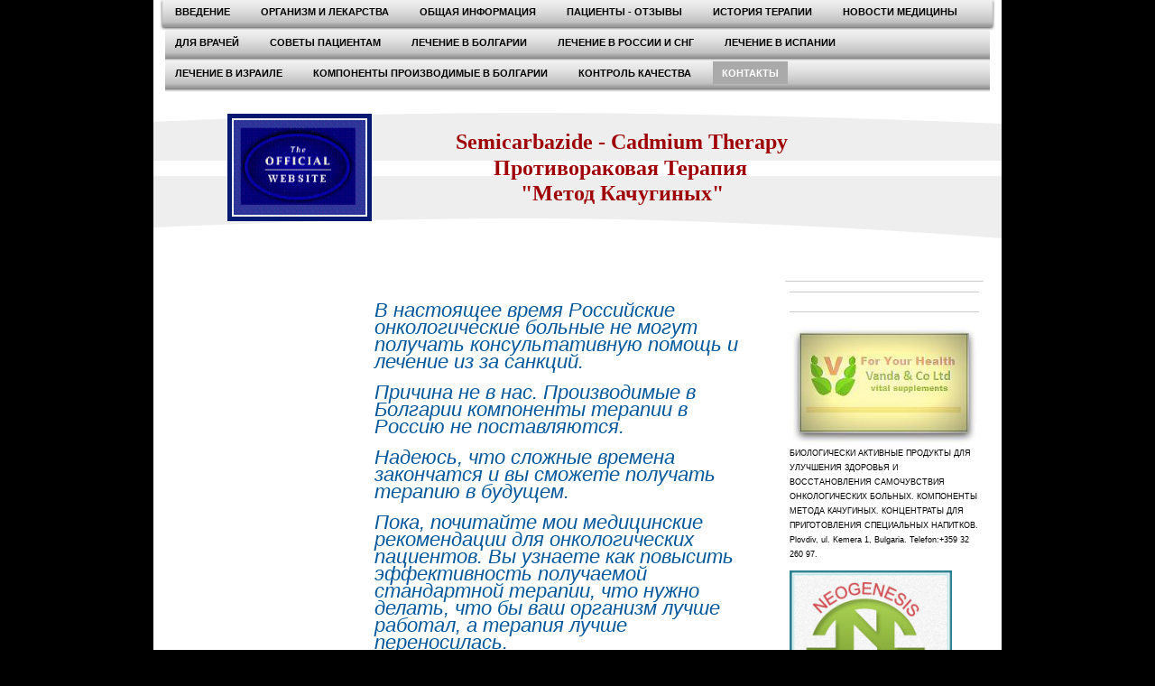

--- FILE ---
content_type: text/html; charset=UTF-8
request_url: https://www.kachugina-therapy.info/%D0%BA%D0%BE%D0%BD%D1%82%D0%B0%D0%BA%D1%82%D1%8B/
body_size: 6967
content:
<!DOCTYPE html>
<html lang="de"  ><head prefix="og: http://ogp.me/ns# fb: http://ogp.me/ns/fb# business: http://ogp.me/ns/business#">
    <meta http-equiv="Content-Type" content="text/html; charset=utf-8"/>
    <meta name="generator" content="IONOS MyWebsite"/>
        
    <link rel="dns-prefetch" href="//cdn.website-start.de/"/>
    <link rel="dns-prefetch" href="//106.mod.mywebsite-editor.com"/>
    <link rel="dns-prefetch" href="https://106.sb.mywebsite-editor.com/"/>
    <link rel="shortcut icon" href="//cdn.website-start.de/favicon.ico"/>
        <title>SEMICARBAZIDE-CADMIUM THERAPY OFFICIAL WEBSITE - КОНТАКТЫ</title>
    
    

<meta name="format-detection" content="telephone=no"/>
        <meta name="keywords" content="SEMICARBAZIDE-CADMIUM THERAPY OFFICIAL WEBSITE"/>
            <meta name="description" content="SEMICARBAZIDE-CADMIUM THERAPY OFFICIAL WEBSITE"/>
            <meta name="robots" content="index,follow"/>
        <link href="https://www.kachugina-therapy.info/s/style/layout.css?1754916951" rel="stylesheet" type="text/css"/>
    <link href="https://www.kachugina-therapy.info/s/style/main.css?1754916951" rel="stylesheet" type="text/css"/>
    <link href="https://www.kachugina-therapy.info/s/style/font.css?1754916951" rel="stylesheet" type="text/css"/>
    <link href="//cdn.website-start.de/app/cdn/min/group/web.css?1758547156484" rel="stylesheet" type="text/css"/>
<link href="//cdn.website-start.de/app/cdn/min/moduleserver/css/de_DE/common,shoppingbasket?1758547156484" rel="stylesheet" type="text/css"/>
    <link href="https://106.sb.mywebsite-editor.com/app/logstate2-css.php?site=55696666&amp;t=1768481073" rel="stylesheet" type="text/css"/>

<script type="text/javascript">
    /* <![CDATA[ */
var stagingMode = '';
    /* ]]> */
</script>
<script src="https://106.sb.mywebsite-editor.com/app/logstate-js.php?site=55696666&amp;t=1768481073"></script>
    <script type="text/javascript">
    /* <![CDATA[ */
    var systemurl = 'https://106.sb.mywebsite-editor.com/';
    var webPath = '/';
    var proxyName = '';
    var webServerName = 'www.kachugina-therapy.info';
    var sslServerUrl = 'https://www.kachugina-therapy.info';
    var nonSslServerUrl = 'http://www.kachugina-therapy.info';
    var webserverProtocol = 'http://';
    var nghScriptsUrlPrefix = '//106.mod.mywebsite-editor.com';
    var sessionNamespace = 'DIY_SB';
    var jimdoData = {
        cdnUrl:  '//cdn.website-start.de/',
        messages: {
            lightBox: {
    image : 'Bild',
    of: 'von'
}

        },
        isTrial: 0,
        pageId: 918969423    };
    var script_basisID = "55696666";

    diy = window.diy || {};
    diy.web = diy.web || {};

        diy.web.jsBaseUrl = "//cdn.website-start.de/s/build/";

    diy.context = diy.context || {};
    diy.context.type = diy.context.type || 'web';
    /* ]]> */
</script>

<script type="text/javascript" src="//cdn.website-start.de/app/cdn/min/group/web.js?1758547156484" crossorigin="anonymous"></script><script type="text/javascript" src="//cdn.website-start.de/s/build/web.bundle.js?1758547156484" crossorigin="anonymous"></script><script src="//cdn.website-start.de/app/cdn/min/moduleserver/js/de_DE/common,shoppingbasket?1758547156484"></script>
<script type="text/javascript" src="https://cdn.website-start.de/proxy/apps/static/resource/dependencies/"></script><script type="text/javascript">
                    if (typeof require !== 'undefined') {
                        require.config({
                            waitSeconds : 10,
                            baseUrl : 'https://cdn.website-start.de/proxy/apps/static/js/'
                        });
                    }
                </script><script type="text/javascript" src="//cdn.website-start.de/app/cdn/min/group/pfcsupport.js?1758547156484" crossorigin="anonymous"></script>    <meta property="og:type" content="business.business"/>
    <meta property="og:url" content="https://www.kachugina-therapy.info/контакты/"/>
    <meta property="og:title" content="SEMICARBAZIDE-CADMIUM THERAPY OFFICIAL WEBSITE - КОНТАКТЫ"/>
            <meta property="og:description" content="SEMICARBAZIDE-CADMIUM THERAPY OFFICIAL WEBSITE"/>
                <meta property="og:image" content="https://www.kachugina-therapy.info/s/misc/logo.gif?t=1762536500"/>
        <meta property="business:contact_data:country_name" content="Deutschland"/>
    
    
    
    
    
    
    
    
</head>


<body class="body diyBgActive  cc-pagemode-default diy-market-de_DE" data-pageid="918969423" id="page-918969423">
    
    <div class="diyw">
        <div id="container">
    <!-- start main navigation -->
    <div id="menu">
        <div id="navbar_container">
            <div id="navbar_left"></div>
            <div id="navbar_center">
                 <div class="webnavigation"><ul id="mainNav1" class="mainNav1"><li class="navTopItemGroup_1"><a data-page-id="918969413" href="https://www.kachugina-therapy.info/" class="level_1"><span>ВВЕДЕНИЕ</span></a></li><li class="navTopItemGroup_2"><a data-page-id="918969414" href="https://www.kachugina-therapy.info/организм-и-лекарства/" class="level_1"><span>ОРГАНИЗМ И ЛЕКАРСТВА</span></a></li><li class="navTopItemGroup_3"><a data-page-id="918969415" href="https://www.kachugina-therapy.info/общая-информация/" class="level_1"><span>ОБЩАЯ ИНФОРМАЦИЯ</span></a></li><li class="navTopItemGroup_4"><a data-page-id="918969416" href="https://www.kachugina-therapy.info/пациенты-отзывы/" class="level_1"><span>ПАЦИЕНТЫ - ОТЗЫВЫ</span></a></li><li class="navTopItemGroup_5"><a data-page-id="918969424" href="https://www.kachugina-therapy.info/история-терапии/" class="level_1"><span>ИСТОРИЯ ТЕРАПИИ</span></a></li><li class="navTopItemGroup_6"><a data-page-id="918969417" href="https://www.kachugina-therapy.info/новости-медицины/" class="level_1"><span>НОВОСТИ МЕДИЦИНЫ</span></a></li><li class="navTopItemGroup_7"><a data-page-id="918969418" href="https://www.kachugina-therapy.info/для-врачей/" class="level_1"><span>ДЛЯ ВРАЧЕЙ</span></a></li><li class="navTopItemGroup_8"><a data-page-id="918969419" href="https://www.kachugina-therapy.info/советы-пациентам/" class="level_1"><span>СОВЕТЫ ПАЦИЕНТАМ</span></a></li><li class="navTopItemGroup_9"><a data-page-id="929209797" href="https://www.kachugina-therapy.info/лечение-в-болгарии/" class="level_1"><span>ЛЕЧЕНИЕ В БОЛГАРИИ</span></a></li><li class="navTopItemGroup_10"><a data-page-id="929173015" href="https://www.kachugina-therapy.info/лечение-в-россии-и-снг/" class="level_1"><span>ЛЕЧЕНИЕ В РОССИИ И СНГ</span></a></li><li class="navTopItemGroup_11"><a data-page-id="929490851" href="https://www.kachugina-therapy.info/лечение-в-испании/" class="level_1"><span>ЛЕЧЕНИЕ В ИСПАНИИ</span></a></li><li class="navTopItemGroup_12"><a data-page-id="929242183" href="https://www.kachugina-therapy.info/лечение-в-израиле/" class="level_1"><span>ЛЕЧЕНИЕ В ИЗРАИЛЕ</span></a></li><li class="navTopItemGroup_13"><a data-page-id="929465189" href="https://www.kachugina-therapy.info/компоненты-производимые-в-болгарии/" class="level_1"><span>КОМПОНЕНТЫ ПРОИЗВОДИМЫЕ В БОЛГАРИИ</span></a></li><li class="navTopItemGroup_14"><a data-page-id="929529537" href="https://www.kachugina-therapy.info/контроль-качества/" class="level_1"><span>КОНТРОЛЬ КАЧЕСТВА</span></a></li><li class="navTopItemGroup_15"><a data-page-id="918969423" href="https://www.kachugina-therapy.info/контакты/" class="current level_1"><span>КОНТАКТЫ</span></a></li></ul></div>
            </div>
            <div id="navbar_right"></div>
            <div class="clearall"></div>
         </div>
    </div>
    <!-- end main navigation -->
    <!-- start header -->
    <div id="header">
    	<div id="header_overlay_top"></div>
        <div id="header_overlay_bottom"></div>
    		
<style type="text/css" media="all">
.diyw div#emotion-header {
        max-width: 940px;
        max-height: 152px;
                background: #EEEEEE;
    }

.diyw div#emotion-header-title-bg {
    left: 0%;
    top: 11%;
    width: 100%;
    height: 11%;

    background-color: #ffffff;
    opacity: 1.00;
    filter: alpha(opacity = 100);
    }
.diyw img#emotion-header-logo {
    left: 8.72%;
    top: 8.46%;
    background: transparent;
            width: 15.53%;
        height: 69.08%;
                border: 5px solid #051972;
        padding: 2px;
        }

.diyw div#emotion-header strong#emotion-header-title {
    left: 15%;
    top: 10%;
    color: #9f0408;
        font: normal bold 24px/120% 'Palatino Linotype', Palatino, 'Book Antiqua', serif;
}

.diyw div#emotion-no-bg-container{
    max-height: 152px;
}

.diyw div#emotion-no-bg-container .emotion-no-bg-height {
    margin-top: 16.17%;
}
</style>
<div id="emotion-header" data-action="loadView" data-params="active" data-imagescount="0">
            <img src="https://www.kachugina-therapy.info/s/img/emotionheader.gif?1479930278.940px.152px" id="emotion-header-img" alt=""/>
            
        <div id="ehSlideshowPlaceholder">
            <div id="ehSlideShow">
                <div class="slide-container">
                                </div>
            </div>
        </div>


        <script type="text/javascript">
        //<![CDATA[
                diy.module.emotionHeader.slideShow.init({ slides: [] });
        //]]>
        </script>

    
                        <a href="https://www.kachugina-therapy.info/">
        
                    <img id="emotion-header-logo" src="https://www.kachugina-therapy.info/s/misc/logo.gif?t=1762536500" alt=""/>
        
                    </a>
            
                  	<div id="emotion-header-title-bg"></div>
    
            <strong id="emotion-header-title" style="text-align: left">                                             Semicarbazide - Cadmium Therapy
                                                    Противораковая Терапия  
                                                         "Метод Качугиных"</strong>
                    <div class="notranslate">
                <svg xmlns="http://www.w3.org/2000/svg" version="1.1" id="emotion-header-title-svg" viewBox="0 0 940 152" preserveAspectRatio="xMinYMin meet"><text style="font-family:'Palatino Linotype', Palatino, 'Book Antiqua', serif;font-size:24px;font-style:normal;font-weight:bold;fill:#9f0408;line-height:1.2em;"><tspan x="0" style="text-anchor: start" dy="0.95em">                                             Semicarbazide - Cadmium Therapy</tspan><tspan x="0" style="text-anchor: start" dy="1.2em">                                                    Противораковая Терапия  </tspan><tspan x="0" style="text-anchor: start" dy="1.2em">                                                         "Метод Качугиных"</tspan></text></svg>
            </div>
            
    
    <script type="text/javascript">
    //<![CDATA[
    (function ($) {
        function enableSvgTitle() {
                        var titleSvg = $('svg#emotion-header-title-svg'),
                titleHtml = $('#emotion-header-title'),
                emoWidthAbs = 940,
                emoHeightAbs = 152,
                offsetParent,
                titlePosition,
                svgBoxWidth,
                svgBoxHeight;

                        if (titleSvg.length && titleHtml.length) {
                offsetParent = titleHtml.offsetParent();
                titlePosition = titleHtml.position();
                svgBoxWidth = titleHtml.width();
                svgBoxHeight = titleHtml.height();

                                titleSvg.get(0).setAttribute('viewBox', '0 0 ' + svgBoxWidth + ' ' + svgBoxHeight);
                titleSvg.css({
                   left: Math.roundTo(100 * titlePosition.left / offsetParent.width(), 3) + '%',
                   top: Math.roundTo(100 * titlePosition.top / offsetParent.height(), 3) + '%',
                   width: Math.roundTo(100 * svgBoxWidth / emoWidthAbs, 3) + '%',
                   height: Math.roundTo(100 * svgBoxHeight / emoHeightAbs, 3) + '%'
                });

                titleHtml.css('visibility','hidden');
                titleSvg.css('visibility','visible');
            }
        }

        
            var posFunc = function($, overrideSize) {
                var elems = [], containerWidth, containerHeight;
                                    elems.push({
                        selector: '#emotion-header-title',
                        overrideSize: true,
                        horPos: 21.54,
                        vertPos: 43.35                    });
                    lastTitleWidth = $('#emotion-header-title').width();
                                                elems.push({
                    selector: '#emotion-header-title-bg',
                    horPos: 0,
                    vertPos: 48.15                });
                                
                containerWidth = parseInt('940');
                containerHeight = parseInt('152');

                for (var i = 0; i < elems.length; ++i) {
                    var el = elems[i],
                        $el = $(el.selector),
                        pos = {
                            left: el.horPos,
                            top: el.vertPos
                        };
                    if (!$el.length) continue;
                    var anchorPos = $el.anchorPosition();
                    anchorPos.$container = $('#emotion-header');

                    if (overrideSize === true || el.overrideSize === true) {
                        anchorPos.setContainerSize(containerWidth, containerHeight);
                    } else {
                        anchorPos.setContainerSize(null, null);
                    }

                    var pxPos = anchorPos.fromAnchorPosition(pos),
                        pcPos = anchorPos.toPercentPosition(pxPos);

                    var elPos = {};
                    if (!isNaN(parseFloat(pcPos.top)) && isFinite(pcPos.top)) {
                        elPos.top = pcPos.top + '%';
                    }
                    if (!isNaN(parseFloat(pcPos.left)) && isFinite(pcPos.left)) {
                        elPos.left = pcPos.left + '%';
                    }
                    $el.css(elPos);
                }

                // switch to svg title
                enableSvgTitle();
            };

                        var $emotionImg = jQuery('#emotion-header-img');
            if ($emotionImg.length > 0) {
                // first position the element based on stored size
                posFunc(jQuery, true);

                // trigger reposition using the real size when the element is loaded
                var ehLoadEvTriggered = false;
                $emotionImg.one('load', function(){
                    posFunc(jQuery);
                    ehLoadEvTriggered = true;
                                        diy.module.emotionHeader.slideShow.start();
                                    }).each(function() {
                                        if(this.complete || typeof this.complete === 'undefined') {
                        jQuery(this).load();
                    }
                });

                                noLoadTriggeredTimeoutId = setTimeout(function() {
                    if (!ehLoadEvTriggered) {
                        posFunc(jQuery);
                    }
                    window.clearTimeout(noLoadTriggeredTimeoutId)
                }, 5000);//after 5 seconds
            } else {
                jQuery(function(){
                    posFunc(jQuery);
                });
            }

                        if (jQuery.isBrowser && jQuery.isBrowser.ie8) {
                var longTitleRepositionCalls = 0;
                longTitleRepositionInterval = setInterval(function() {
                    if (lastTitleWidth > 0 && lastTitleWidth != jQuery('#emotion-header-title').width()) {
                        posFunc(jQuery);
                    }
                    longTitleRepositionCalls++;
                    // try this for 5 seconds
                    if (longTitleRepositionCalls === 5) {
                        window.clearInterval(longTitleRepositionInterval);
                    }
                }, 1000);//each 1 second
            }

            }(jQuery));
    //]]>
    </script>

    </div>

    	<div class="clearall"></div>
    </div>
    <!-- end header -->
    <!-- start page -->
    <div id="page">
    	<!-- start sub navigation -->
        <div id="navigation">
        	<div id="navigation_container" class="sidecolor">
                <div class="webnavigation"></div>
            </div>
        </div>
    	<!-- end sub navigation -->
        <!-- start content -->
        <div id="content">
            
        <div id="content_area">
        	<div id="content_start"></div>
        	
        
        <div id="matrix_1023455269" class="sortable-matrix" data-matrixId="1023455269"><div class="n module-type-spacer diyfeLiveArea "> <div class="the-spacer id5804828142" style="height: 26px;">
</div>
 </div><div class="n module-type-text diyfeLiveArea "> <p> </p>
<p> </p>
<p><em><span style="font-size:22px;"><span style="color:#03579B;">В настоящее время Российские онкологические больные не могут получать консультативную помощь и лечение из за
санкций.</span></span></em></p>
<p> </p>
<p><em><span style="font-size:22px;"><span style="color:#03579B;">Причина не в нас. </span></span></em><em><span style="font-size:22px;"><span style="color:#03579B;">Производимые в Болгарии
компоненты терапии в Россию не поставляются. </span></span></em></p>
<p> </p>
<p><em><span style="font-size:22px;"><span style="color:#03579B;">Надеюсь, что сложные времена закончатся и вы сможете получать терапию в будущем.</span></span></em></p>
<p> </p>
<p><em><span style="font-size:22px;"><span style="color:#03579B;">Пока, почитайте мои медицинские рекомендации для онкологических пациентов. Вы узнаете как повысить эффективность получаемой
стандартной терапии, что нужно делать, что бы ваш организм лучше работал, а терапия лучше переносилась.</span></span></em></p>
<p> </p>
<p> </p>
<p><em><span style="font-size:22px;"><span style="color:#03579B;">Желаю вам здоровья.</span></span></em></p>
<p> </p>
<p> </p>
<p> </p>
<p><span style="font-size:18px;"><strong><span style="color:#03579B;">Лев Анатольевич Качугин,</span></strong></span></p>
<p> </p>
<p><span style="font-size:18px;"><span style="color:#03579B;">соавтор терапии, эксперт по семикарбазид-кадмиевой терапии</span></span></p>
<p> </p>
<p> </p>
<p> </p>
<p> </p>
<p> </p>
<p> </p>
<p> </p> </div><div class="n module-type-hr diyfeLiveArea "> <div style="padding: 0px 0px">
    <div class="hr"></div>
</div>
 </div><div class="n module-type-imageSubtitle diyfeLiveArea "> <div class="clearover imageSubtitle imageFitWidth" id="imageSubtitle-5789488168">
    <div class="align-container align-center" style="max-width: 478px">
        <a class="imagewrapper" href="https://www.kachugina-therapy.info/s/cc_images/teaserbox_2460132939.jpg?t=1698348394" rel="lightbox[5789488168]" title="КОМПОНЕНТЫ МЕТОДА КАЧУГИНЫХ. СДЕЛАНО В БОЛГАРИИ">
            <img id="image_2460132939" src="https://www.kachugina-therapy.info/s/cc_images/cache_2460132939.jpg?t=1698348394" alt="" style="max-width: 478px; height:auto"/>
        </a>

                <span class="caption">КОМПОНЕНТЫ МЕТОДА КАЧУГИНЫХ. СДЕЛАНО В БОЛГАРИИ</span>
        
    </div>

</div>

<script type="text/javascript">
//<![CDATA[
jQuery(function($) {
    var $target = $('#imageSubtitle-5789488168');

    if ($.fn.swipebox && Modernizr.touch) {
        $target
            .find('a[rel*="lightbox"]')
            .addClass('swipebox')
            .swipebox();
    } else {
        $target.tinyLightbox({
            item: 'a[rel*="lightbox"]',
            cycle: false,
            hideNavigation: true
        });
    }
});
//]]>
</script>
 </div><div class="n module-type-hr diyfeLiveArea "> <div style="padding: 0px 0px">
    <div class="hr"></div>
</div>
 </div><div class="n module-type-imageSubtitle diyfeLiveArea "> <div class="clearover imageSubtitle" id="imageSubtitle-5815825161">
    <div class="align-container align-left" style="max-width: 400px">
        <a class="imagewrapper" href="https://www.kachugina-therapy.info/s/cc_images/teaserbox_2471209345.jpg?t=1698348406" rel="lightbox[5815825161]">
            <img id="image_2471209345" src="https://www.kachugina-therapy.info/s/cc_images/cache_2471209345.jpg?t=1698348406" alt="" style="max-width: 400px; height:auto"/>
        </a>

        
    </div>

</div>

<script type="text/javascript">
//<![CDATA[
jQuery(function($) {
    var $target = $('#imageSubtitle-5815825161');

    if ($.fn.swipebox && Modernizr.touch) {
        $target
            .find('a[rel*="lightbox"]')
            .addClass('swipebox')
            .swipebox();
    } else {
        $target.tinyLightbox({
            item: 'a[rel*="lightbox"]',
            cycle: false,
            hideNavigation: true
        });
    }
});
//]]>
</script>
 </div><div class="n module-type-spacer diyfeLiveArea "> <div class="the-spacer id5815825226" style="height: 32px;">
</div>
 </div><div class="n module-type-spacer diyfeLiveArea "> <div class="the-spacer id5810013122" style="height: 60px;">
</div>
 </div><div class="n module-type-imageSubtitle diyfeLiveArea "> <div class="clearover imageSubtitle" id="imageSubtitle-5805038549">
    <div class="align-container align-left" style="max-width: 390px">
        <a class="imagewrapper" href="https://www.kachugina-therapy.info/s/cc_images/teaserbox_2450436299.png?t=1409737955" rel="lightbox[5805038549]">
            <img id="image_2450436299" src="https://www.kachugina-therapy.info/s/cc_images/cache_2450436299.png?t=1409737955" alt="" style="max-width: 390px; height:auto"/>
        </a>

        
    </div>

</div>

<script type="text/javascript">
//<![CDATA[
jQuery(function($) {
    var $target = $('#imageSubtitle-5805038549');

    if ($.fn.swipebox && Modernizr.touch) {
        $target
            .find('a[rel*="lightbox"]')
            .addClass('swipebox')
            .swipebox();
    } else {
        $target.tinyLightbox({
            item: 'a[rel*="lightbox"]',
            cycle: false,
            hideNavigation: true
        });
    }
});
//]]>
</script>
 </div><div class="n module-type-spacer diyfeLiveArea "> <div class="the-spacer id5810121750" style="height: 60px;">
</div>
 </div></div>
        
        
        </div>
        </div>
        <!-- end content -->
        <!-- start sidebar -->
        <div id="sidebar">
        	<div id="matrix_1023455262" class="sortable-matrix" data-matrixId="1023455262"><div class="n module-type-hr diyfeLiveArea "> <div style="padding: 0px 0px">
    <div class="hr"></div>
</div>
 </div><div class="n module-type-hr diyfeLiveArea "> <div style="padding: 0px 0px">
    <div class="hr"></div>
</div>
 </div><div class="n module-type-imageSubtitle diyfeLiveArea "> <div class="clearover imageSubtitle imageFitWidth" id="imageSubtitle-5810092277">
    <div class="align-container align-left" style="max-width: 262px">
        <a class="imagewrapper" href="https://www.kachugina-therapy.info/s/cc_images/teaserbox_2460087053.jpg?t=1661379205" rel="lightbox[5810092277]" title="БИОЛОГИЧЕСКИ АКТИВНЫЕ ПРОДУКТЫ ДЛЯ  УЛУЧШЕНИЯ  ЗДОРОВЬЯ И ВОССТАНОВЛЕНИЯ САМОЧУВСТВИЯ ОНКОЛОГИЧЕСКИХ БОЛЬНЫХ. КОМПОНЕНТЫ МЕТОДА КАЧУГИНЫХ. КОНЦЕНТРАТЫ ДЛЯ ПРИГОТОВЛЕНИЯ СПЕЦИАЛЬНЫХ НАПИТКОВ. Plovdiv, ul. Kemera 1, Bulgaria. Telefon:+359 32 260 97.">
            <img id="image_2460087053" src="https://www.kachugina-therapy.info/s/cc_images/cache_2460087053.jpg?t=1661379205" alt="" style="max-width: 262px; height:auto"/>
        </a>

                <span class="caption">БИОЛОГИЧЕСКИ АКТИВНЫЕ ПРОДУКТЫ ДЛЯ  УЛУЧШЕНИЯ  ЗДОРОВЬЯ И ВОССТАНОВЛЕНИЯ САМОЧУВСТВИЯ ОНКОЛОГИЧЕСКИХ БОЛЬНЫХ. КОМПОНЕНТЫ МЕТОДА КАЧУГИНЫХ. КОНЦЕНТРАТЫ ДЛЯ ПРИГОТОВЛЕНИЯ СПЕЦИАЛЬНЫХ НАПИТКОВ. Plovdiv, ul. Kemera 1, Bulgaria. Telefon:+359 32 260 97.</span>
        
    </div>

</div>

<script type="text/javascript">
//<![CDATA[
jQuery(function($) {
    var $target = $('#imageSubtitle-5810092277');

    if ($.fn.swipebox && Modernizr.touch) {
        $target
            .find('a[rel*="lightbox"]')
            .addClass('swipebox')
            .swipebox();
    } else {
        $target.tinyLightbox({
            item: 'a[rel*="lightbox"]',
            cycle: false,
            hideNavigation: true
        });
    }
});
//]]>
</script>
 </div><div class="n module-type-imageSubtitle diyfeLiveArea "> <div class="clearover imageSubtitle" id="imageSubtitle-5780626347">
    <div class="align-container align-left" style="max-width: 180px">
        <a class="imagewrapper" href="https://www.kachugina-therapy.info/s/cc_images/teaserbox_2460390256.png?t=1716117328" rel="lightbox[5780626347]" title="НАШИ ДРУЗЬЯ. МЕЖДУНАРОДНЫЙ ФОНД НЕОГЕНЕЗИС">
            <img id="image_2460390256" src="https://www.kachugina-therapy.info/s/cc_images/cache_2460390256.png?t=1716117328" alt="" style="max-width: 180px; height:auto"/>
        </a>

                <span class="caption">НАШИ ДРУЗЬЯ. МЕЖДУНАРОДНЫЙ ФОНД НЕОГЕНЕЗИС</span>
        
    </div>

</div>

<script type="text/javascript">
//<![CDATA[
jQuery(function($) {
    var $target = $('#imageSubtitle-5780626347');

    if ($.fn.swipebox && Modernizr.touch) {
        $target
            .find('a[rel*="lightbox"]')
            .addClass('swipebox')
            .swipebox();
    } else {
        $target.tinyLightbox({
            item: 'a[rel*="lightbox"]',
            cycle: false,
            hideNavigation: true
        });
    }
});
//]]>
</script>
 </div><div class="n module-type-hr diyfeLiveArea "> <div style="padding: 0px 0px">
    <div class="hr"></div>
</div>
 </div></div>
        </div>
        <!-- end sidebar -->
        <!-- start footer -->
        <div id="footer"> <div id="contentfooter">
    <div class="leftrow">
                    <a rel="nofollow" href="javascript:PopupFenster('https://www.kachugina-therapy.info/контакты/?print=1');"><img class="inline" height="14" width="18" src="//cdn.website-start.de/s/img/cc/printer.gif" alt=""/>Druckversion</a> <span class="footer-separator">|</span>
                <a href="https://www.kachugina-therapy.info/sitemap/">Sitemap</a>
                        <br/> SEMICARBAZIDE-CADMIUM THERAPY OFFICIAL WEBSITE
            </div>
    <script type="text/javascript">
        window.diy.ux.Captcha.locales = {
            generateNewCode: 'Neuen Code generieren',
            enterCode: 'Bitte geben Sie den Code ein'
        };
        window.diy.ux.Cap2.locales = {
            generateNewCode: 'Neuen Code generieren',
            enterCode: 'Bitte geben Sie den Code ein'
        };
    </script>
    <div class="rightrow">
                    <span class="loggedout">
                <a rel="nofollow" id="login" href="https://login.1and1-editor.com/55696666/www.kachugina-therapy.info/de?pageId=918969423">
                    Login                </a>
            </span>
                
                <span class="loggedin">
            <a rel="nofollow" id="logout" href="https://106.sb.mywebsite-editor.com/app/cms/logout.php">Logout</a> <span class="footer-separator">|</span>
            <a rel="nofollow" id="edit" href="https://106.sb.mywebsite-editor.com/app/55696666/918969423/">Seite bearbeiten</a>
        </span>
    </div>
</div>
            <div id="loginbox" class="hidden">
                <script type="text/javascript">
                    /* <![CDATA[ */
                    function forgotpw_popup() {
                        var url = 'https://passwort.1und1.de/xml/request/RequestStart';
                        fenster = window.open(url, "fenster1", "width=600,height=400,status=yes,scrollbars=yes,resizable=yes");
                        // IE8 doesn't return the window reference instantly or at all.
                        // It may appear the call failed and fenster is null
                        if (fenster && fenster.focus) {
                            fenster.focus();
                        }
                    }
                    /* ]]> */
                </script>
                                <img class="logo" src="//cdn.website-start.de/s/img/logo.gif" alt="IONOS" title="IONOS"/>

                <div id="loginboxOuter"></div>
            </div>
        
 </div>
        <!-- end footer -->
    </div> 
    <!-- end page -->
</div>    </div>

    
    </body>


<!-- rendered at Fri, 07 Nov 2025 18:28:20 +0100 -->
</html>


--- FILE ---
content_type: text/css
request_url: https://www.kachugina-therapy.info/s/style/layout.css?1754916951
body_size: 1420
content:
@charset "utf-8";



body 
{
	margin: 0;
	padding: 0;
}


.diyw .sidecolor {
	background-color: #abaaaa;
}


.diyw #container {
	width: 940px;
	margin: 0 auto;
	padding: 0 0 40px 0;
}

.diyw #page {
	width: 940px;
	background-color: #FFFFFF;
}

.diyw #content {
	float: left;
	width: 440px;
	min-height: 1px;
	padding: 0 0 1px 20px;
}

.diyw #sidebar {
	border-top: 1px solid #cccccc;
	float: left;
	width: 220px;
	margin: 46px 0 0 20px;
}

.diyw #footer {
	border-top: 1px solid #cccccc;
	clear: both;
	width: 900px;
	margin: 0 auto;
	padding: 20px 0;
}

.diyw .clearall {
	clear: both;
}


.diyw #navbar_container {
	margin: 0 auto;
	width: 926px;
	
}

.diyw #navbar_left {
	background: url(https://www.kachugina-therapy.info/s/img/navbar_bg_left.gif) no-repeat 0 0;
	width: 6px;
	height: 34px;
	font-size: 1px;
	line-height: 1px;
	float: left;
}

.diyw #navbar_center {
	background: url(https://www.kachugina-therapy.info/s/img/navbar_bg_center.gif) repeat top left;
	width: 914px;
	
	float: left;
	*padding-bottom: 0px;
}

.diyw #navbar_right {
	background: url(https://www.kachugina-therapy.info/s/img/navbar_bg_right.gif) no-repeat 0 0;
	width: 6px;
	height: 34px;
	font-size: 1px;
	line-height: 1px;
	float: left;
}

.diyw #menu {
	background: #FFFFFF;
	
	width: 940px;
	padding: 0 0 11px 0;
}

.diyw #menu ul {
	margin: 0;
	padding: 0;
}

.diyw #menu ul li {
	display: inline;
	*display: block;
	*float: left;
	*padding-bottom: 7px;
}

.diyw #menu ul li a,
.diyw #menu ul li a:visited {
	
	
	color: #000000;
	text-decoration: none;
	margin: 0 13px 9px 1px;
	padding: 3px 10px;
	line-height: 21px;
	font-weight: bold;
	display: block;
	float: left;
	height: 19px;
	white-space: nowrap;
	*/height: 21px;
	*margin-bottom: 0px;
	*margin-right: 6px;
}

.diyw #menu ul li a:hover,
.diyw #menu ul li a.current,
.diyw #menu ul li a.parent {
	color: #ffffff;
	background: #abaaaa;
}


.diyw #navigation {
	float: left;
	width: 200px;
	background: #ffffff;
	position: relative;
	padding: 0 0 0 20px;
}

.diyw #navigation_container {
	margin: 46px 0 0 0;
}

.diyw ul.mainNav2 {
	margin: 0;
	border-top: 1px solid #cccccc;
	padding: 0;
	*-display: inline-block;
}

.diyw ul.mainNav3 {
	margin: 0 0 0 0px;
	*margin: -18px 0 0 0px;
	padding: 0;
}

.diyw #navigation ul li {
	margin: 0;
	list-style-type: none;
}

	
.diyw ul.mainNav2 li a {
	background: url(https://www.kachugina-therapy.info/s/img/subnav_2_bg.gif) left top no-repeat;
	color: #333333;
	text-decoration: none;
	padding: 6px 0 6px 19px;
	margin: 0;
	
	
	display: block;
	*-width: 181px;
}

.diyw ul.mainNav3 li a {
	background: url(https://www.kachugina-therapy.info/s/img/subnav_3_bg.gif) left top no-repeat;
	color: #333333;
	text-decoration: none;
	padding: 6px 0 6px 38px;
	margin: 0;
	font-size: 12px;
	display: block;
	*-width: 162px;
}

* html .diyw #navigation ul li a {
	display: inline-block;
}

.diyw ul.mainNav2 li a:hover,
.diyw ul.mainNav2 li a.current,
.diyw ul.mainNav3 li a:hover,
.diyw ul.mainNav3 li a.current {
	font-weight: bold;
}


.diyw #header_overlay {
	background: url(https://www.kachugina-therapy.info/s/img/emotion_over.png) no-repeat 0 0;
	width: 940px;
	height: 210px;
	float: left;
	position: absolute;
	top: 0px;
	z-index: 2;
}

.diyw #header_overlay_top {
	background: url(https://www.kachugina-therapy.info/s/img/emotion_over_top.png) no-repeat 0 0;
	width: 940px;
	height: 24px;
	float: left;
	position: absolute;
	top: 0px;
	z-index: 2;
}

.diyw #header_overlay_bottom {
	background: url(https://www.kachugina-therapy.info/s/img/emotion_over_bottom.png) no-repeat 0 0;
	width: 940px;
	height: 23px;
	float: left;
	position: absolute;
	bottom: 0px;
	z-index: 2;
}

* html .diyw #header_overlay {
	filter: progid:DXImageTransform.Microsoft.AlphaImageLoader(src="https://www.kachugina-therapy.info/s/img/emotion_over.png");
	background: none;
}

* html .diyw #header_overlay_top {
	filter: progid:DXImageTransform.Microsoft.AlphaImageLoader(src="https://www.kachugina-therapy.info/s/img/emotion_over_top.png");
	background: none;
}

* html .diyw #header_overlay_bottom {
	filter: progid:DXImageTransform.Microsoft.AlphaImageLoader(src="https://www.kachugina-therapy.info/s/img/emotion_over_bottom.png");
	background: none;
}

.diyw #header {
	
	position: relative;
	*height: 100%;
}



body .diyw
{
	font: normal 11px/140% Verdana, Arial, Helvetica, sans-serif;
	color: #666666;
}
 .diyw p, .diyw table, .diyw td {
	font: normal 11px/140% Verdana, Arial, Helvetica, sans-serif;
	color: #666666;
}

.diyw h1 {
	font: bold 14px/140% Verdana, Arial, Helvetica, sans-serif;
	color: #000000;
}

.diyw h2 {
	font: bold 12px/140% Verdana, Arial, Helvetica, sans-serif;
	color: #666666;
}


.diyw a.trackbackUrl, 
.diyw a.trackbackUrl:link,
.diyw a.trackbackUrl:visited,
.diyw a.trackbackUrl:hover,
.diyw a.trackbackUrl:active {
	background: #EEEEEE none repeat scroll 0% 0%;
	border: 1px solid black;
	color: #333333;
	padding: 2px;
	text-decoration: none;
}

.diyw a:link,
.diyw a:visited {
	text-decoration: underline; 
	color: #DB2F2C;
}

.diyw a:active, 
.diyw a:hover {
	text-decoration: none; 
	color: #DB2F2C;
}

.diyw div.hr {
	border-bottom-style: dotted;
	border-bottom-width: 1px; 
	border-color: #CCCCCC;
	height: 1px;
}
 
.diyw .altcolor,
.diyw .altcolor p {
	color: #000000;
}

.diyw .altcolor h1 {
	color: #000000;
}

.diyw .altcolor h2 {
	color: #000000;
}

.diyw .altcolor a:link,
.diyw .altcolor a:visited {
	color: #000000;
}

.diyw .altcolor a:active, 
.diyw .altcolor a:hover {
	color: #000000;
}

.diyw .altcolor div.hr {
	border-color: #000000;
}
